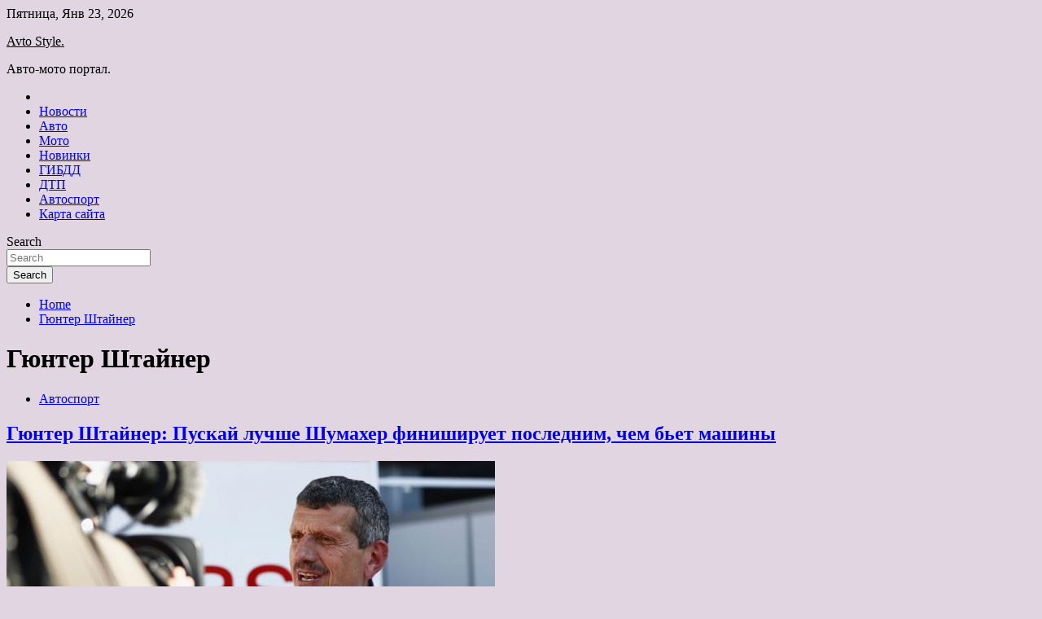

--- FILE ---
content_type: text/html; charset=UTF-8
request_url: http://corpustuning.ru/tag/gyunter-shtajner
body_size: 75876
content:
<!doctype html>
<html lang="ru-RU">
<head>
	<meta charset="UTF-8">
	<meta name="viewport" content="width=device-width, initial-scale=1">
	<link rel="profile" href="https://gmpg.org/xfn/11">

	<title>Гюнтер Штайнер &#8212; Avto Style.</title>
        <style type="text/css">
                    .twp-site-branding .twp-logo,
            .twp-site-branding.twp-overlay .twp-logo,
            .twp-site-branding .twp-logo a,
            .twp-site-branding .twp-logo a:visited
            .twp-site-branding.twp-overlay .twp-logo a,
            .twp-site-branding.twp-overlay .twp-logo a:visited{
                color: #000;
            }
                </style>
<meta name='robots' content='max-image-preview:large' />
<link rel='dns-prefetch' href='//fonts.googleapis.com' />
<style id='wp-img-auto-sizes-contain-inline-css' type='text/css'>
img:is([sizes=auto i],[sizes^="auto," i]){contain-intrinsic-size:3000px 1500px}
/*# sourceURL=wp-img-auto-sizes-contain-inline-css */
</style>
<style id='wp-block-library-inline-css' type='text/css'>
:root{--wp-block-synced-color:#7a00df;--wp-block-synced-color--rgb:122,0,223;--wp-bound-block-color:var(--wp-block-synced-color);--wp-editor-canvas-background:#ddd;--wp-admin-theme-color:#007cba;--wp-admin-theme-color--rgb:0,124,186;--wp-admin-theme-color-darker-10:#006ba1;--wp-admin-theme-color-darker-10--rgb:0,107,160.5;--wp-admin-theme-color-darker-20:#005a87;--wp-admin-theme-color-darker-20--rgb:0,90,135;--wp-admin-border-width-focus:2px}@media (min-resolution:192dpi){:root{--wp-admin-border-width-focus:1.5px}}.wp-element-button{cursor:pointer}:root .has-very-light-gray-background-color{background-color:#eee}:root .has-very-dark-gray-background-color{background-color:#313131}:root .has-very-light-gray-color{color:#eee}:root .has-very-dark-gray-color{color:#313131}:root .has-vivid-green-cyan-to-vivid-cyan-blue-gradient-background{background:linear-gradient(135deg,#00d084,#0693e3)}:root .has-purple-crush-gradient-background{background:linear-gradient(135deg,#34e2e4,#4721fb 50%,#ab1dfe)}:root .has-hazy-dawn-gradient-background{background:linear-gradient(135deg,#faaca8,#dad0ec)}:root .has-subdued-olive-gradient-background{background:linear-gradient(135deg,#fafae1,#67a671)}:root .has-atomic-cream-gradient-background{background:linear-gradient(135deg,#fdd79a,#004a59)}:root .has-nightshade-gradient-background{background:linear-gradient(135deg,#330968,#31cdcf)}:root .has-midnight-gradient-background{background:linear-gradient(135deg,#020381,#2874fc)}:root{--wp--preset--font-size--normal:16px;--wp--preset--font-size--huge:42px}.has-regular-font-size{font-size:1em}.has-larger-font-size{font-size:2.625em}.has-normal-font-size{font-size:var(--wp--preset--font-size--normal)}.has-huge-font-size{font-size:var(--wp--preset--font-size--huge)}.has-text-align-center{text-align:center}.has-text-align-left{text-align:left}.has-text-align-right{text-align:right}.has-fit-text{white-space:nowrap!important}#end-resizable-editor-section{display:none}.aligncenter{clear:both}.items-justified-left{justify-content:flex-start}.items-justified-center{justify-content:center}.items-justified-right{justify-content:flex-end}.items-justified-space-between{justify-content:space-between}.screen-reader-text{border:0;clip-path:inset(50%);height:1px;margin:-1px;overflow:hidden;padding:0;position:absolute;width:1px;word-wrap:normal!important}.screen-reader-text:focus{background-color:#ddd;clip-path:none;color:#444;display:block;font-size:1em;height:auto;left:5px;line-height:normal;padding:15px 23px 14px;text-decoration:none;top:5px;width:auto;z-index:100000}html :where(.has-border-color){border-style:solid}html :where([style*=border-top-color]){border-top-style:solid}html :where([style*=border-right-color]){border-right-style:solid}html :where([style*=border-bottom-color]){border-bottom-style:solid}html :where([style*=border-left-color]){border-left-style:solid}html :where([style*=border-width]){border-style:solid}html :where([style*=border-top-width]){border-top-style:solid}html :where([style*=border-right-width]){border-right-style:solid}html :where([style*=border-bottom-width]){border-bottom-style:solid}html :where([style*=border-left-width]){border-left-style:solid}html :where(img[class*=wp-image-]){height:auto;max-width:100%}:where(figure){margin:0 0 1em}html :where(.is-position-sticky){--wp-admin--admin-bar--position-offset:var(--wp-admin--admin-bar--height,0px)}@media screen and (max-width:600px){html :where(.is-position-sticky){--wp-admin--admin-bar--position-offset:0px}}

/*# sourceURL=wp-block-library-inline-css */
</style><style id='global-styles-inline-css' type='text/css'>
:root{--wp--preset--aspect-ratio--square: 1;--wp--preset--aspect-ratio--4-3: 4/3;--wp--preset--aspect-ratio--3-4: 3/4;--wp--preset--aspect-ratio--3-2: 3/2;--wp--preset--aspect-ratio--2-3: 2/3;--wp--preset--aspect-ratio--16-9: 16/9;--wp--preset--aspect-ratio--9-16: 9/16;--wp--preset--color--black: #000000;--wp--preset--color--cyan-bluish-gray: #abb8c3;--wp--preset--color--white: #ffffff;--wp--preset--color--pale-pink: #f78da7;--wp--preset--color--vivid-red: #cf2e2e;--wp--preset--color--luminous-vivid-orange: #ff6900;--wp--preset--color--luminous-vivid-amber: #fcb900;--wp--preset--color--light-green-cyan: #7bdcb5;--wp--preset--color--vivid-green-cyan: #00d084;--wp--preset--color--pale-cyan-blue: #8ed1fc;--wp--preset--color--vivid-cyan-blue: #0693e3;--wp--preset--color--vivid-purple: #9b51e0;--wp--preset--gradient--vivid-cyan-blue-to-vivid-purple: linear-gradient(135deg,rgb(6,147,227) 0%,rgb(155,81,224) 100%);--wp--preset--gradient--light-green-cyan-to-vivid-green-cyan: linear-gradient(135deg,rgb(122,220,180) 0%,rgb(0,208,130) 100%);--wp--preset--gradient--luminous-vivid-amber-to-luminous-vivid-orange: linear-gradient(135deg,rgb(252,185,0) 0%,rgb(255,105,0) 100%);--wp--preset--gradient--luminous-vivid-orange-to-vivid-red: linear-gradient(135deg,rgb(255,105,0) 0%,rgb(207,46,46) 100%);--wp--preset--gradient--very-light-gray-to-cyan-bluish-gray: linear-gradient(135deg,rgb(238,238,238) 0%,rgb(169,184,195) 100%);--wp--preset--gradient--cool-to-warm-spectrum: linear-gradient(135deg,rgb(74,234,220) 0%,rgb(151,120,209) 20%,rgb(207,42,186) 40%,rgb(238,44,130) 60%,rgb(251,105,98) 80%,rgb(254,248,76) 100%);--wp--preset--gradient--blush-light-purple: linear-gradient(135deg,rgb(255,206,236) 0%,rgb(152,150,240) 100%);--wp--preset--gradient--blush-bordeaux: linear-gradient(135deg,rgb(254,205,165) 0%,rgb(254,45,45) 50%,rgb(107,0,62) 100%);--wp--preset--gradient--luminous-dusk: linear-gradient(135deg,rgb(255,203,112) 0%,rgb(199,81,192) 50%,rgb(65,88,208) 100%);--wp--preset--gradient--pale-ocean: linear-gradient(135deg,rgb(255,245,203) 0%,rgb(182,227,212) 50%,rgb(51,167,181) 100%);--wp--preset--gradient--electric-grass: linear-gradient(135deg,rgb(202,248,128) 0%,rgb(113,206,126) 100%);--wp--preset--gradient--midnight: linear-gradient(135deg,rgb(2,3,129) 0%,rgb(40,116,252) 100%);--wp--preset--font-size--small: 13px;--wp--preset--font-size--medium: 20px;--wp--preset--font-size--large: 36px;--wp--preset--font-size--x-large: 42px;--wp--preset--spacing--20: 0.44rem;--wp--preset--spacing--30: 0.67rem;--wp--preset--spacing--40: 1rem;--wp--preset--spacing--50: 1.5rem;--wp--preset--spacing--60: 2.25rem;--wp--preset--spacing--70: 3.38rem;--wp--preset--spacing--80: 5.06rem;--wp--preset--shadow--natural: 6px 6px 9px rgba(0, 0, 0, 0.2);--wp--preset--shadow--deep: 12px 12px 50px rgba(0, 0, 0, 0.4);--wp--preset--shadow--sharp: 6px 6px 0px rgba(0, 0, 0, 0.2);--wp--preset--shadow--outlined: 6px 6px 0px -3px rgb(255, 255, 255), 6px 6px rgb(0, 0, 0);--wp--preset--shadow--crisp: 6px 6px 0px rgb(0, 0, 0);}:where(.is-layout-flex){gap: 0.5em;}:where(.is-layout-grid){gap: 0.5em;}body .is-layout-flex{display: flex;}.is-layout-flex{flex-wrap: wrap;align-items: center;}.is-layout-flex > :is(*, div){margin: 0;}body .is-layout-grid{display: grid;}.is-layout-grid > :is(*, div){margin: 0;}:where(.wp-block-columns.is-layout-flex){gap: 2em;}:where(.wp-block-columns.is-layout-grid){gap: 2em;}:where(.wp-block-post-template.is-layout-flex){gap: 1.25em;}:where(.wp-block-post-template.is-layout-grid){gap: 1.25em;}.has-black-color{color: var(--wp--preset--color--black) !important;}.has-cyan-bluish-gray-color{color: var(--wp--preset--color--cyan-bluish-gray) !important;}.has-white-color{color: var(--wp--preset--color--white) !important;}.has-pale-pink-color{color: var(--wp--preset--color--pale-pink) !important;}.has-vivid-red-color{color: var(--wp--preset--color--vivid-red) !important;}.has-luminous-vivid-orange-color{color: var(--wp--preset--color--luminous-vivid-orange) !important;}.has-luminous-vivid-amber-color{color: var(--wp--preset--color--luminous-vivid-amber) !important;}.has-light-green-cyan-color{color: var(--wp--preset--color--light-green-cyan) !important;}.has-vivid-green-cyan-color{color: var(--wp--preset--color--vivid-green-cyan) !important;}.has-pale-cyan-blue-color{color: var(--wp--preset--color--pale-cyan-blue) !important;}.has-vivid-cyan-blue-color{color: var(--wp--preset--color--vivid-cyan-blue) !important;}.has-vivid-purple-color{color: var(--wp--preset--color--vivid-purple) !important;}.has-black-background-color{background-color: var(--wp--preset--color--black) !important;}.has-cyan-bluish-gray-background-color{background-color: var(--wp--preset--color--cyan-bluish-gray) !important;}.has-white-background-color{background-color: var(--wp--preset--color--white) !important;}.has-pale-pink-background-color{background-color: var(--wp--preset--color--pale-pink) !important;}.has-vivid-red-background-color{background-color: var(--wp--preset--color--vivid-red) !important;}.has-luminous-vivid-orange-background-color{background-color: var(--wp--preset--color--luminous-vivid-orange) !important;}.has-luminous-vivid-amber-background-color{background-color: var(--wp--preset--color--luminous-vivid-amber) !important;}.has-light-green-cyan-background-color{background-color: var(--wp--preset--color--light-green-cyan) !important;}.has-vivid-green-cyan-background-color{background-color: var(--wp--preset--color--vivid-green-cyan) !important;}.has-pale-cyan-blue-background-color{background-color: var(--wp--preset--color--pale-cyan-blue) !important;}.has-vivid-cyan-blue-background-color{background-color: var(--wp--preset--color--vivid-cyan-blue) !important;}.has-vivid-purple-background-color{background-color: var(--wp--preset--color--vivid-purple) !important;}.has-black-border-color{border-color: var(--wp--preset--color--black) !important;}.has-cyan-bluish-gray-border-color{border-color: var(--wp--preset--color--cyan-bluish-gray) !important;}.has-white-border-color{border-color: var(--wp--preset--color--white) !important;}.has-pale-pink-border-color{border-color: var(--wp--preset--color--pale-pink) !important;}.has-vivid-red-border-color{border-color: var(--wp--preset--color--vivid-red) !important;}.has-luminous-vivid-orange-border-color{border-color: var(--wp--preset--color--luminous-vivid-orange) !important;}.has-luminous-vivid-amber-border-color{border-color: var(--wp--preset--color--luminous-vivid-amber) !important;}.has-light-green-cyan-border-color{border-color: var(--wp--preset--color--light-green-cyan) !important;}.has-vivid-green-cyan-border-color{border-color: var(--wp--preset--color--vivid-green-cyan) !important;}.has-pale-cyan-blue-border-color{border-color: var(--wp--preset--color--pale-cyan-blue) !important;}.has-vivid-cyan-blue-border-color{border-color: var(--wp--preset--color--vivid-cyan-blue) !important;}.has-vivid-purple-border-color{border-color: var(--wp--preset--color--vivid-purple) !important;}.has-vivid-cyan-blue-to-vivid-purple-gradient-background{background: var(--wp--preset--gradient--vivid-cyan-blue-to-vivid-purple) !important;}.has-light-green-cyan-to-vivid-green-cyan-gradient-background{background: var(--wp--preset--gradient--light-green-cyan-to-vivid-green-cyan) !important;}.has-luminous-vivid-amber-to-luminous-vivid-orange-gradient-background{background: var(--wp--preset--gradient--luminous-vivid-amber-to-luminous-vivid-orange) !important;}.has-luminous-vivid-orange-to-vivid-red-gradient-background{background: var(--wp--preset--gradient--luminous-vivid-orange-to-vivid-red) !important;}.has-very-light-gray-to-cyan-bluish-gray-gradient-background{background: var(--wp--preset--gradient--very-light-gray-to-cyan-bluish-gray) !important;}.has-cool-to-warm-spectrum-gradient-background{background: var(--wp--preset--gradient--cool-to-warm-spectrum) !important;}.has-blush-light-purple-gradient-background{background: var(--wp--preset--gradient--blush-light-purple) !important;}.has-blush-bordeaux-gradient-background{background: var(--wp--preset--gradient--blush-bordeaux) !important;}.has-luminous-dusk-gradient-background{background: var(--wp--preset--gradient--luminous-dusk) !important;}.has-pale-ocean-gradient-background{background: var(--wp--preset--gradient--pale-ocean) !important;}.has-electric-grass-gradient-background{background: var(--wp--preset--gradient--electric-grass) !important;}.has-midnight-gradient-background{background: var(--wp--preset--gradient--midnight) !important;}.has-small-font-size{font-size: var(--wp--preset--font-size--small) !important;}.has-medium-font-size{font-size: var(--wp--preset--font-size--medium) !important;}.has-large-font-size{font-size: var(--wp--preset--font-size--large) !important;}.has-x-large-font-size{font-size: var(--wp--preset--font-size--x-large) !important;}
/*# sourceURL=global-styles-inline-css */
</style>

<style id='classic-theme-styles-inline-css' type='text/css'>
/*! This file is auto-generated */
.wp-block-button__link{color:#fff;background-color:#32373c;border-radius:9999px;box-shadow:none;text-decoration:none;padding:calc(.667em + 2px) calc(1.333em + 2px);font-size:1.125em}.wp-block-file__button{background:#32373c;color:#fff;text-decoration:none}
/*# sourceURL=/wp-includes/css/classic-themes.min.css */
</style>
<link rel='stylesheet' id='slick-css' href='http://corpustuning.ru/wp-content/themes/seek/assets/libraries/slick/css/slick.css' type='text/css' media='all' />
<link rel='stylesheet' id='magnific-css' href='http://corpustuning.ru/wp-content/themes/seek/assets/libraries/magnific/css/magnific-popup.css' type='text/css' media='all' />
<link rel='stylesheet' id='seek-style-css' href='http://corpustuning.ru/wp-content/themes/seek/style.css' type='text/css' media='all' />
<script type="text/javascript" src="http://corpustuning.ru/wp-includes/js/jquery/jquery.min.js" id="jquery-core-js"></script>
<script type="text/javascript" id="wp-disable-css-lazy-load-js-extra">
/* <![CDATA[ */
var WpDisableAsyncLinks = {"wp-disable-font-awesome":"http://corpustuning.ru/wp-content/themes/seek/assets/libraries/font-awesome/css/font-awesome.min.css","wp-disable-google-fonts":"https://fonts.googleapis.com/css?family=Raleway:400,400i,600,600i,700&display=swap"};
//# sourceURL=wp-disable-css-lazy-load-js-extra
/* ]]> */
</script>
<script type="text/javascript" src="http://corpustuning.ru/wp-content/plugins/wp-disable/js/css-lazy-load.min.js" id="wp-disable-css-lazy-load-js"></script>

<meta name="description" content="Гюнтер Штайнер &#8212; Avto Style." />
<style type="text/css" id="custom-background-css">
body.custom-background { background-color: #e2d5e2; }
</style>
	<link rel="icon" href="http://corpustuning.ru/wp-content/uploads/2022/06/avto2-150x150.jpg" sizes="32x32" />
<link rel="icon" href="http://corpustuning.ru/wp-content/uploads/2022/06/avto2.jpg" sizes="192x192" />
<link rel="apple-touch-icon" href="http://corpustuning.ru/wp-content/uploads/2022/06/avto2.jpg" />
<meta name="msapplication-TileImage" content="http://corpustuning.ru/wp-content/uploads/2022/06/avto2.jpg" />
<link rel="alternate" type="application/rss+xml" title="RSS" href="http://corpustuning.ru/rsslatest.xml" /></head>

<body class="archive tag tag-gyunter-shtajner tag-35 custom-background wp-theme-seek hfeed sticky-header right-sidebar full-width">
	<div id="page" class="site">
	<a class="skip-link screen-reader-text" href="#content">Skip to content</a>
	<header id="masthead" class="site-header">
							<div class="twp-topbar clearfix">
				<div class="twp-topbar-content-left twp-float-left clearfix">
											<div class="twp-current-date twp-float-left">
							Пятница, Янв 23, 2026						</div>
														</div><!--/twp-topbar-content-left-->
							</div><!--/twp-topbar-->
						<div class="twp-site-branding data-bg clearfix " data-background="">
			<div class="container">
				<div class="twp-wrapper">
					<div class="twp-logo">
						<div class="twp-image-wrapper"></div>
															<p class="site-title"><a href="http://corpustuning.ru/" rel="home">Avto Style.</a></p>
																				<p class="site-description">Авто-мото портал.</p>
											</div>
					
				</div>
			</div>
			
		</div><!-- .site-branding -->

		<nav id="site-navigation" class="twp-navigation">
			<div class="twp-nav-menu-section">
				<div class="container">
					<div class="twp-row twp-wrapper">
						<div class="twp-menu-section desktop twp-d-flex">
							<div class="twp-nav-menu"><ul id="primary-menu" class="twp-nav-menu"><li class="brand-home"><a title="Home" href="http://corpustuning.ru"><span class='fa fa-home'></span></a></li><li id="menu-item-73" class="menu-item menu-item-type-taxonomy menu-item-object-category menu-item-73"><a href="http://corpustuning.ru/category/novosti">Новости</a></li>
<li id="menu-item-72" class="menu-item menu-item-type-taxonomy menu-item-object-category menu-item-72"><a href="http://corpustuning.ru/category/avto">Авто</a></li>
<li id="menu-item-77" class="menu-item menu-item-type-taxonomy menu-item-object-category menu-item-77"><a href="http://corpustuning.ru/category/moto">Мото</a></li>
<li id="menu-item-74" class="menu-item menu-item-type-taxonomy menu-item-object-category menu-item-74"><a href="http://corpustuning.ru/category/novinki">Новинки</a></li>
<li id="menu-item-76" class="menu-item menu-item-type-taxonomy menu-item-object-category menu-item-76"><a href="http://corpustuning.ru/category/gibdd">ГИБДД</a></li>
<li id="menu-item-83" class="menu-item menu-item-type-taxonomy menu-item-object-category menu-item-83"><a href="http://corpustuning.ru/category/dtp">ДТП</a></li>
<li id="menu-item-75" class="menu-item menu-item-type-taxonomy menu-item-object-category menu-item-75"><a href="http://corpustuning.ru/category/avtosport">Автоспорт</a></li>
<li id="menu-item-84" class="menu-item menu-item-type-post_type menu-item-object-page menu-item-84"><a href="http://corpustuning.ru/karta-sajta">Карта сайта</a></li>
</ul></div>							<div class="twp-menu-icon-section">
								<div class="twp-menu-icon twp-menu-icon-white" id="twp-menu-icon">
									<span></span>
								</div>
							</div>
						</div>
						<div class="twp-site-features">
																											</div>
					</div>
				</div>
							</div>
			<div class="twp-search-field-section" id="search-field">
				<div class="container">
					<div class="twp-search-field-wrapper">
						<div class="twp-search-field">
							<form action="http://corpustuning.ru/" method="get" class="search-form">
	<label class="assistive-text"> Search </label>
	<div class="input-group">
		<input type="search" value="" placeholder="Search" class="form-control s" name="s">
		<div class="input-group-prepend">
			<button class="btn btn-theme">Search</button>
		</div>
	</div>
</form><!-- .search-form -->
						</div>
						<div class="twp-close-icon-section">
							<span class="twp-close-icon" id="search-close">
								<span></span>
								<span></span>
							</span>
						</div>
					</div>

				</div>
			</div>
			<!-- trending news section -->
							
			<!-- main banner content -->
		</nav><!-- #site-navigation -->
	</header><!-- #masthead -->
	<div id="sticky-nav-menu" style="height:1px;"></div>
	<div class="twp-mobile-menu">
		<div class="twp-mobile-close-icon">
			<span class="twp-close-icon twp-close-icon-sm twp-close-icon-white twp-rotate-90" id="twp-mobile-close">
				<span></span>
				<span></span>
			</span>
		</div>
	</div>
	<div class="twp-body-overlay" id="overlay"></div>
	<!-- breadcrums -->
	

        <div class="twp-breadcrumbs">
            <div class="container">
                <div role="navigation" aria-label="Breadcrumbs" class="breadcrumb-trail breadcrumbs" itemprop="breadcrumb"><ul class="trail-items" itemscope itemtype="http://schema.org/BreadcrumbList"><meta name="numberOfItems" content="2" /><meta name="itemListOrder" content="Ascending" /><li itemprop="itemListElement" itemscope itemtype="http://schema.org/ListItem" class="trail-item trail-begin"><a href="http://corpustuning.ru" rel="home" itemprop="item"><span itemprop="name">Home</span></a><meta itemprop="position" content="1" /></li><li itemprop="itemListElement" itemscope itemtype="http://schema.org/ListItem" class="trail-item trail-end"><a href="http://corpustuning.ru/tag/gyunter-shtajner" itemprop="item"><span itemprop="name">Гюнтер Штайнер</span></a><meta itemprop="position" content="2" /></li></ul></div>            </div>
        </div>


    
	<!-- content start -->
	<div id="content" class="site-content">
    <div id="primary" class="content-area">
        <main id="main" class="site-main">
            <div class="twp-archive-post-list">
                
                    <header class="page-header">
                        <h1 class="page-title">Гюнтер Штайнер</h1>                    </header><!-- .page-header -->

                    <article  id="post-806" class="twp-article-post post-806 post type-post status-publish format-standard has-post-thumbnail hentry category-avtosport tag-haas tag-gyunter-shtajner">
	<header class="entry-header">
		<div class="twp-categories-with-bg twp-categories-with-bg-primary">
		    <ul class="cat-links"><li>
                             <a  href="http://corpustuning.ru/category/avtosport" alt="View all posts in Автоспорт"> 
                                 Автоспорт
                             </a>
                        </li></ul>		</div>
		<h2 class="entry-title"><a href="http://corpustuning.ru/avtosport/gunter-shtainer-pyskai-lychshe-shymaher-finishiryet-poslednim-chem-bet-mashiny.html" rel="bookmark">Гюнтер Штайнер: Пускай лучше Шумахер финиширует последним, чем бьет машины</a></h2>	    <div class="twp-author-meta">
	        	    </div>
	</header><!-- .entry-header -->

			<div class="twp-article-post-thumbnail">
			<a class="post-thumbnail d-block" href="http://corpustuning.ru/avtosport/gunter-shtainer-pyskai-lychshe-shymaher-finishiryet-poslednim-chem-bet-mashiny.html" aria-hidden="true" tabindex="-1">
				<span class="twp-post-format-absolute"></span>
				<img width="600" height="337" src="http://corpustuning.ru/wp-content/uploads/2022/06/gjunter-shtajner-puskaj-luchshe-shumaher-finishiruet-poslednim-chem-bet-mashiny-ebb20be.jpg" class="attachment-medium_large size-medium_large wp-post-image" alt="Гюнтер Штайнер: Пускай лучше Шумахер финиширует последним, чем бьет машины" decoding="async" fetchpriority="high" srcset="http://corpustuning.ru/wp-content/uploads/2022/06/gjunter-shtajner-puskaj-luchshe-shumaher-finishiruet-poslednim-chem-bet-mashiny-ebb20be.jpg 600w, http://corpustuning.ru/wp-content/uploads/2022/06/gjunter-shtajner-puskaj-luchshe-shumaher-finishiruet-poslednim-chem-bet-mashiny-ebb20be-300x169.jpg 300w" sizes="(max-width: 600px) 100vw, 600px" />			</a>
		</div>

		
	<div class="entry-content">
		Фото: LAT Photo / Haas F1 Team 
Руководитель Haas Гюнтер Штайнер дал понять, что Мик Шумахер должен найти правильный баланс между скоростью и избеганием неприятностей.
Немецкий гонщик оказался в центре внимания перед этапом в Баку после серьёзной аварии в Монако.&hellip;	</div><!-- .entry-content -->
	<div class="twp-social-share-section">
				
	</div>
</article><!-- #post-806 -->
<article  id="post-703" class="twp-article-post post-703 post type-post status-publish format-standard has-post-thumbnail hentry category-avtosport tag-haas tag-gran-pri-azerbajdzhana tag-gyunter-shtajner tag-mik-shumaxer">
	<header class="entry-header">
		<div class="twp-categories-with-bg twp-categories-with-bg-primary">
		    <ul class="cat-links"><li>
                             <a  href="http://corpustuning.ru/category/avtosport" alt="View all posts in Автоспорт"> 
                                 Автоспорт
                             </a>
                        </li></ul>		</div>
		<h2 class="entry-title"><a href="http://corpustuning.ru/avtosport/mik-shymaher-opiat-narvalsia-na-kritiky-shtainera-hotia-i-izbejal-avarii-v-baky.html" rel="bookmark">Мик Шумахер опять нарвался на критику Штайнера, хотя и избежал аварий в Баку</a></h2>	    <div class="twp-author-meta">
	        	    </div>
	</header><!-- .entry-header -->

			<div class="twp-article-post-thumbnail">
			<a class="post-thumbnail d-block" href="http://corpustuning.ru/avtosport/mik-shymaher-opiat-narvalsia-na-kritiky-shtainera-hotia-i-izbejal-avarii-v-baky.html" aria-hidden="true" tabindex="-1">
				<span class="twp-post-format-absolute"></span>
				<img width="600" height="337" src="http://corpustuning.ru/wp-content/uploads/2022/06/mik-shumaher-opjat-narvalsja-na-kritiku-shtajnera-hotja-i-izbezhal-avarij-v-baku-d22c328.jpg" class="attachment-medium_large size-medium_large wp-post-image" alt="Мик Шумахер опять нарвался на критику Штайнера, хотя и избежал аварий в Баку" decoding="async" srcset="http://corpustuning.ru/wp-content/uploads/2022/06/mik-shumaher-opjat-narvalsja-na-kritiku-shtajnera-hotja-i-izbezhal-avarij-v-baku-d22c328.jpg 600w, http://corpustuning.ru/wp-content/uploads/2022/06/mik-shumaher-opjat-narvalsja-na-kritiku-shtajnera-hotja-i-izbezhal-avarij-v-baku-d22c328-300x169.jpg 300w" sizes="(max-width: 600px) 100vw, 600px" />			</a>
		</div>

		
	<div class="entry-content">
		Фото: Haas F1 Team / LAT Images 
Редкий случай в сезоне-2022 – в Баку Мик Шумахер провёл гоночный уик-энд без серьёзных ошибок и ни разу не повредил машину. Вот только одна проблема – немец ехал слишком медленно.
В квалификации 23-летний&hellip;	</div><!-- .entry-content -->
	<div class="twp-social-share-section">
				
	</div>
</article><!-- #post-703 -->
<article  id="post-638" class="twp-article-post post-638 post type-post status-publish format-standard has-post-thumbnail hentry category-avtosport tag-haas tag-gyunter-shtajner tag-mik-shumaxer">
	<header class="entry-header">
		<div class="twp-categories-with-bg twp-categories-with-bg-primary">
		    <ul class="cat-links"><li>
                             <a  href="http://corpustuning.ru/category/avtosport" alt="View all posts in Автоспорт"> 
                                 Автоспорт
                             </a>
                        </li></ul>		</div>
		<h2 class="entry-title"><a href="http://corpustuning.ru/avtosport/gunter-shtainer-nas-s-shymaherom-pytautsia-razdelit.html" rel="bookmark">Гюнтер Штайнер: Нас с Шумахером пытаются разделить</a></h2>	    <div class="twp-author-meta">
	        	    </div>
	</header><!-- .entry-header -->

			<div class="twp-article-post-thumbnail">
			<a class="post-thumbnail d-block" href="http://corpustuning.ru/avtosport/gunter-shtainer-nas-s-shymaherom-pytautsia-razdelit.html" aria-hidden="true" tabindex="-1">
				<span class="twp-post-format-absolute"></span>
				<img width="600" height="337" src="http://corpustuning.ru/wp-content/uploads/2022/06/gjunter-shtajner-nas-s-shumaherom-pytajutsja-razdelit-f8bbb40.jpg" class="attachment-medium_large size-medium_large wp-post-image" alt="Гюнтер Штайнер: Нас с Шумахером пытаются разделить" decoding="async" srcset="http://corpustuning.ru/wp-content/uploads/2022/06/gjunter-shtajner-nas-s-shumaherom-pytajutsja-razdelit-f8bbb40.jpg 600w, http://corpustuning.ru/wp-content/uploads/2022/06/gjunter-shtajner-nas-s-shumaherom-pytajutsja-razdelit-f8bbb40-300x169.jpg 300w" sizes="(max-width: 600px) 100vw, 600px" />			</a>
		</div>

		
	<div class="entry-content">
		Фото: Haas 
Глава Haas Гюнтер Штайнер считает, что некоторые комментаторы пытаются вбить клин между командой и её пилотом Миком Шумахером.
Сын семикратного чемпиона мира Формулы 1 пока так и не открыл свой очковый счёт. В Баку он финишировал, но лишь&hellip;	</div><!-- .entry-content -->
	<div class="twp-social-share-section">
				
	</div>
</article><!-- #post-638 -->
<article  id="post-121" class="twp-article-post post-121 post type-post status-publish format-standard has-post-thumbnail hentry category-avtosport tag-gyunter-shtajner tag-mik-shumaxer">
	<header class="entry-header">
		<div class="twp-categories-with-bg twp-categories-with-bg-primary">
		    <ul class="cat-links"><li>
                             <a  href="http://corpustuning.ru/category/avtosport" alt="View all posts in Автоспорт"> 
                                 Автоспорт
                             </a>
                        </li></ul>		</div>
		<h2 class="entry-title"><a href="http://corpustuning.ru/avtosport/gunter-shtainer-dlia-shymahera-nedopystimo-prodoljat-v-tom-je-dyhe.html" rel="bookmark">Гюнтер Штайнер: Для Шумахера недопустимо продолжать в том же духе</a></h2>	    <div class="twp-author-meta">
	        	    </div>
	</header><!-- .entry-header -->

			<div class="twp-article-post-thumbnail">
			<a class="post-thumbnail d-block" href="http://corpustuning.ru/avtosport/gunter-shtainer-dlia-shymahera-nedopystimo-prodoljat-v-tom-je-dyhe.html" aria-hidden="true" tabindex="-1">
				<span class="twp-post-format-absolute"></span>
				<img width="600" height="337" src="http://corpustuning.ru/wp-content/uploads/2022/06/gjunter-shtajner-dlja-shumahera-nedopustimo-prodolzhat-v-tom-zhe-duhe-fc2ac85.jpg" class="attachment-medium_large size-medium_large wp-post-image" alt="Гюнтер Штайнер: Для Шумахера недопустимо продолжать в том же духе" decoding="async" loading="lazy" srcset="http://corpustuning.ru/wp-content/uploads/2022/06/gjunter-shtajner-dlja-shumahera-nedopustimo-prodolzhat-v-tom-zhe-duhe-fc2ac85.jpg 600w, http://corpustuning.ru/wp-content/uploads/2022/06/gjunter-shtajner-dlja-shumahera-nedopustimo-prodolzhat-v-tom-zhe-duhe-fc2ac85-300x169.jpg 300w" sizes="auto, (max-width: 600px) 100vw, 600px" />			</a>
		</div>

		
	<div class="entry-content">
		Фото: Haas 
Глава Haas Гюнтер Штайнер недоволен частыми авариями Мика Шумахера.
Серьёзные и пугающие своим видом аварии в Джидде и Монако не имели последствий для здоровья сына семикратного чемпиона мира Формулы 1, но могут иметь последствия для его карьеры. Во&hellip;	</div><!-- .entry-content -->
	<div class="twp-social-share-section">
				
	</div>
</article><!-- #post-121 -->
<div class="twp-pagination-numeric"></div>            </div>
        </main><!-- #main -->
    </div><!-- #primary -->


<aside id="secondary" class="widget-area">
<p></p>
<p>

	<section id="search-2" class="widget widget_search"><form action="http://corpustuning.ru/" method="get" class="search-form">
	<label class="assistive-text"> Search </label>
	<div class="input-group">
		<input type="search" value="" placeholder="Search" class="form-control s" name="s">
		<div class="input-group-prepend">
			<button class="btn btn-theme">Search</button>
		</div>
	</div>
</form><!-- .search-form -->
</section><section id="execphp-2" class="widget widget_execphp">			<div class="execphpwidget"> </div>
		</section><section id="seek-featured-post-layout-2" class="widget seek_featured_post_widget">                        
            <div class="twp-featured-post-section">
                <div class="container">
                    <div class="twp-features-post-list">
                                                <div class="twp-row">
                                                                                                                            <div class="twp-col-4">
                                        <div class="twp-feature-post twp-box-shadow-sm">
                                            <div class="twp-image-section twp-image-lg twp-image-hover">
                                                                                                <a class="data-bg d-block twp-overlay-image-hover" href="http://corpustuning.ru/avtosport/djoni-herbert-gasli-nyjno-yhodit-iz-red-bull-chtoby-navsegda-ne-zastriat-v-alphatauri.html" data-background="http://corpustuning.ru/wp-content/uploads/2022/06/dzhoni-herbert-gasli-nuzhno-uhodit-iz-red-bull-chtoby-navsegda-ne-zastrjat-v-alphatauri-0aa425e.jpg">
                                                </a>
                                                <span class="twp-post-format-absolute">
                                                                                                    </span>
                                            </div>
                                            <div class="twp-desc">
                                                <div class="twp-categories-with-bg twp-categories-with-bg-primary">
                                                    <ul class="cat-links"><li>
                             <a  href="http://corpustuning.ru/category/avtosport" alt="View all posts in Автоспорт"> 
                                 Автоспорт
                             </a>
                        </li></ul>                                                </div>
                                                <h3 class="twp-post-title"><a href="http://corpustuning.ru/avtosport/djoni-herbert-gasli-nyjno-yhodit-iz-red-bull-chtoby-navsegda-ne-zastriat-v-alphatauri.html">Джони Херберт: Гасли нужно уходить из Red Bull, чтобы навсегда не застрять в AlphaTauri</a></h3>
                                                <div class="twp-social-share-section">
                                                    <div class="twp-author-meta m-0">
                                                                                                            </div>
                                                    
                                                </div>
                                                <div class="twp-caption">
                                                    Фото: Getty Images / Red Bull Content Pool  
Бывший гонщик Формулы 1 Джонни Херберт посоветовал Пьеру Гасли при первой же возможности уходить из-под крыла Red Bull Racing, если он не хочет застрять в AlphaTauri до конца своей карьеры.
У Хельмута&hellip;                                                </div>
                                            </div>
                                        </div><!--/twp-feature-post-->
                                    </div><!--/col-->
                                                                <div class='twp-col-4'><div class='twp-full-post-list'>                                
                                                                                                                                                                                                                                                                                                                                <div class="twp-full-post twp-full-post-md data-bg twp-overlay-image-hover" data-background="http://corpustuning.ru/wp-content/uploads/2022/06/nikita-mazepin-objavil-o-zapuske-fonda-pomoshhi-otstranennym-sportsmenam-4decd47.jpg">
                                        <a href="http://corpustuning.ru/avtosport/nikita-mazepin-obiavil-o-zapyske-fonda-pomoshi-otstranennym-sportsmenam.html"></a>
                                        <span class="twp-post-format-absolute">
                                                                                    </span>
                                        <div class="twp-wrapper twp-overlay twp-w-100">
                                            <div class="twp-categories-with-bg twp-categories-with-bg-primary">
                                                <ul class="cat-links"><li>
                             <a  href="http://corpustuning.ru/category/avtosport" alt="View all posts in Автоспорт"> 
                                 Автоспорт
                             </a>
                        </li></ul>                                            </div>
                                            <h3 class="twp-post-title twp-post-title-sm"><a href="http://corpustuning.ru/avtosport/nikita-mazepin-obiavil-o-zapyske-fonda-pomoshi-otstranennym-sportsmenam.html">Никита Мазепин объявил о запуске фонда помощи отстраненным спортсменам</a></h3>
                                            <div class="twp-social-share-section">
                                                <div class="twp-author-meta m-0">
                                                </div>
                                                
                                            </div>
                                        </div>
                                    </div><!--/twp-feature-post-->
                                
                                                                                                                                                                                                                                                                                                                                <div class="twp-full-post twp-full-post-md data-bg twp-overlay-image-hover" data-background="http://corpustuning.ru/wp-content/uploads/2022/06/toto-volf-ne-soglasen-chto-rassel-gromit-hemiltona-8151b58.jpg">
                                        <a href="http://corpustuning.ru/avtosport/toto-volf-ne-soglasen-chto-rassel-gromit-hemiltona.html"></a>
                                        <span class="twp-post-format-absolute">
                                                                                    </span>
                                        <div class="twp-wrapper twp-overlay twp-w-100">
                                            <div class="twp-categories-with-bg twp-categories-with-bg-primary">
                                                <ul class="cat-links"><li>
                             <a  href="http://corpustuning.ru/category/avtosport" alt="View all posts in Автоспорт"> 
                                 Автоспорт
                             </a>
                        </li></ul>                                            </div>
                                            <h3 class="twp-post-title twp-post-title-sm"><a href="http://corpustuning.ru/avtosport/toto-volf-ne-soglasen-chto-rassel-gromit-hemiltona.html">Тото Вольф: Не согласен, что Рассел громит Хэмилтона</a></h3>
                                            <div class="twp-social-share-section">
                                                <div class="twp-author-meta m-0">
                                                </div>
                                                
                                            </div>
                                        </div>
                                    </div><!--/twp-feature-post-->
                                
                                </div></div><div class='twp-col-4'><ul class='twp-list-post-list twp-row'>                                                                                                                                                                                                                        
                                                                                                    <li class="twp-list-post twp-d-flex">
                                                                                <div class="twp-image-section twp-image-hover">
                                            <a href="http://corpustuning.ru/avtosport/glava-vtb-formyla-1-prityrila-dengi-za-gran-pri-rossii-2022.html" class="data-bg"  data-background="http://corpustuning.ru/wp-content/uploads/2022/06/glava-vtb-formula-1-prityrila-dengi-za-gran-pri-rossii-2022-b381b6f-150x150.jpg"></a>
                                        </div>
                                        <div class="twp-desc">
                                            <h3 class="twp-post-title twp-post-title-sm"><a href="http://corpustuning.ru/avtosport/glava-vtb-formyla-1-prityrila-dengi-za-gran-pri-rossii-2022.html">Глава ВТБ: Формула 1 притырила деньги за Гран При России-2022</a></h3>
                                            <div class="twp-author-meta">
                                            </div>
                                        </div>
                                    </li>
                                                                                                                                                                                                                        
                                                                                                    <li class="twp-list-post twp-d-flex">
                                                                                <div class="twp-image-section twp-image-hover">
                                            <a href="http://corpustuning.ru/avtosport/sochi-avtodrom-bydet-transformirovan-pod-drygie-meropriiatiia.html" class="data-bg"  data-background="http://corpustuning.ru/wp-content/uploads/2022/06/sochi-avtodrom-budet-transformirovan-pod-drugie-meroprijatija-8813a70-150x150.jpg"></a>
                                        </div>
                                        <div class="twp-desc">
                                            <h3 class="twp-post-title twp-post-title-sm"><a href="http://corpustuning.ru/avtosport/sochi-avtodrom-bydet-transformirovan-pod-drygie-meropriiatiia.html">Сочи Автодром будет трансформирован под другие мероприятия</a></h3>
                                            <div class="twp-author-meta">
                                            </div>
                                        </div>
                                    </li>
                                                                                                                                                                                                                        
                                                                                                    <li class="twp-list-post twp-d-flex">
                                                                                <div class="twp-image-section twp-image-hover">
                                            <a href="http://corpustuning.ru/avtosport/daniel-rikkardo-otreagiroval-na-kritiky-so-storony-bossa-mclaren.html" class="data-bg"  data-background="http://corpustuning.ru/wp-content/uploads/2022/06/daniel-rikkardo-otreagiroval-na-kritiku-so-storony-bossa-mclaren-d2753a1-150x150.jpg"></a>
                                        </div>
                                        <div class="twp-desc">
                                            <h3 class="twp-post-title twp-post-title-sm"><a href="http://corpustuning.ru/avtosport/daniel-rikkardo-otreagiroval-na-kritiky-so-storony-bossa-mclaren.html">Даниэль Риккардо отреагировал на критику со стороны босса McLaren</a></h3>
                                            <div class="twp-author-meta">
                                            </div>
                                        </div>
                                    </li>
                                                                                                                                                                                                                        
                                                                                                    <li class="twp-list-post twp-d-flex">
                                                                                <div class="twp-image-section twp-image-hover">
                                            <a href="http://corpustuning.ru/avtosport/nikolas-latifi-ne-yveren-chto-sohranit-mesto-v-williams.html" class="data-bg"  data-background="http://corpustuning.ru/wp-content/uploads/2022/06/nikolas-latifi-ne-uveren-chto-sohranit-mesto-v-williams-8ef3807-150x150.jpg"></a>
                                        </div>
                                        <div class="twp-desc">
                                            <h3 class="twp-post-title twp-post-title-sm"><a href="http://corpustuning.ru/avtosport/nikolas-latifi-ne-yveren-chto-sohranit-mesto-v-williams.html">Николас Латифи не уверен, что сохранит место в Williams</a></h3>
                                            <div class="twp-author-meta">
                                            </div>
                                        </div>
                                    </li>
                                                                                                                                                                                                                        
                                                                                                    <li class="twp-list-post twp-d-flex">
                                                                                <div class="twp-image-section twp-image-hover">
                                            <a href="http://corpustuning.ru/avtosport/prezident-raf-otvetil-vozmojno-li-vozvrashenie-formyly-1-v-rossiu.html" class="data-bg"  data-background="http://corpustuning.ru/wp-content/uploads/2022/06/prezident-raf-otvetil-vozmozhno-li-vozvrashhenie-formuly-1-v-rossiju-9afaadc-150x150.jpg"></a>
                                        </div>
                                        <div class="twp-desc">
                                            <h3 class="twp-post-title twp-post-title-sm"><a href="http://corpustuning.ru/avtosport/prezident-raf-otvetil-vozmojno-li-vozvrashenie-formyly-1-v-rossiu.html">Президент РАФ ответил, возможно ли возвращение Формулы 1 в Россию</a></h3>
                                            <div class="twp-author-meta">
                                            </div>
                                        </div>
                                    </li>
                                                                                                                                                                                                                        
                                                                                                    <li class="twp-list-post twp-d-flex">
                                                                                <div class="twp-image-section twp-image-hover">
                                            <a href="http://corpustuning.ru/avtosport/gido-van-der-garde-ferrari-oblajalas.html" class="data-bg"  data-background="http://corpustuning.ru/wp-content/uploads/2022/06/gido-van-der-garde-ferrari-oblazhalas-611b3d9-150x150.jpg"></a>
                                        </div>
                                        <div class="twp-desc">
                                            <h3 class="twp-post-title twp-post-title-sm"><a href="http://corpustuning.ru/avtosport/gido-van-der-garde-ferrari-oblajalas.html">Гидо ван дер Гарде: Ferrari облажалась</a></h3>
                                            <div class="twp-author-meta">
                                            </div>
                                        </div>
                                    </li>
                                                                                                                                                                                                                        
                                                                                                    <li class="twp-list-post twp-d-flex">
                                                                                <div class="twp-image-section twp-image-hover">
                                            <a href="http://corpustuning.ru/avtosport/karlos-sains-formyle-1-nyjny-20-gonshikov-s-bolnymi-spinami.html" class="data-bg"  data-background="http://corpustuning.ru/wp-content/uploads/2022/06/karlos-sajns-formule-1-nuzhny-20-gonshhikov-s-bolnymi-spinami-f14ff3c-150x150.jpg"></a>
                                        </div>
                                        <div class="twp-desc">
                                            <h3 class="twp-post-title twp-post-title-sm"><a href="http://corpustuning.ru/avtosport/karlos-sains-formyle-1-nyjny-20-gonshikov-s-bolnymi-spinami.html">Карлос Сайнс: Формуле 1 нужны 20 гонщиков с больными спинами?</a></h3>
                                            <div class="twp-author-meta">
                                            </div>
                                        </div>
                                    </li>
                                                                </ul></div>                                                    </div>
                    </div>
                </div><!--/twp-container-->
            </div><!--/twp-featured-post-section-->

                        </section><section id="seek-featured-post-layout-3" class="widget seek_featured_post_widget">                        
            <div class="twp-featured-post-section">
                <div class="container">
                    <div class="twp-features-post-list">
                                                <div class="twp-row">
                                                                                                                            <div class="twp-col-4">
                                        <div class="twp-feature-post twp-box-shadow-sm">
                                            <div class="twp-image-section twp-image-lg twp-image-hover">
                                                                                                <a class="data-bg d-block twp-overlay-image-hover" href="http://corpustuning.ru/gibdd/voditel-nasmert-sbil-inspektora-gibdd-na-obledenevshei-doroge.html" data-background="http://corpustuning.ru/wp-content/uploads/2022/06/voditel-nasmert-sbil-inspektora-gibdd-nanbspobledenevshej-doroge-6146cd2.jpg">
                                                </a>
                                                <span class="twp-post-format-absolute">
                                                                                                    </span>
                                            </div>
                                            <div class="twp-desc">
                                                <div class="twp-categories-with-bg twp-categories-with-bg-primary">
                                                    <ul class="cat-links"><li>
                             <a  href="http://corpustuning.ru/category/gibdd" alt="View all posts in ГИБДД"> 
                                 ГИБДД
                             </a>
                        </li></ul>                                                </div>
                                                <h3 class="twp-post-title"><a href="http://corpustuning.ru/gibdd/voditel-nasmert-sbil-inspektora-gibdd-na-obledenevshei-doroge.html">Водитель насмерть сбил инспектора ГИБДД на обледеневшей дороге</a></h3>
                                                <div class="twp-social-share-section">
                                                    <div class="twp-author-meta m-0">
                                                                                                            </div>
                                                    
                                                </div>
                                                <div class="twp-caption">
                                                    Виталий Белоусов/РИА &laquo;Новости&raquo;                                                                                                                                                                    
В Томске будут судить 24-летнего местного жителя, который устроил ДТП с&nbsp;погибшим сотрудником Госавтоинспекции. Об этом сообщили в&nbsp;пресс-службе регионального СУ СК.
Следователи завершили расследование уголовного дела в&nbsp;отношении 23-летнего томича. В&nbsp;сентябре прошлого года, управляя Subaru Legacy Outback, молодой человек&hellip;                                                </div>
                                            </div>
                                        </div><!--/twp-feature-post-->
                                    </div><!--/col-->
                                                                <div class='twp-col-4'><div class='twp-full-post-list'>                                
                                                                                                                                                                                                                                                                                                                                <div class="twp-full-post twp-full-post-md data-bg twp-overlay-image-hover" data-background="http://corpustuning.ru/wp-content/uploads/2022/06/vnbspirkutskoj-oblasti-2-letnjaja-devochka-postradala-vnbspdtp-snbsppjanoj-materju-2ec65d6.jpg">
                                        <a href="http://corpustuning.ru/gibdd/v-irkytskoi-oblasti-2-letniaia-devochka-postradala-v-dtp-s-pianoi-materu.html"></a>
                                        <span class="twp-post-format-absolute">
                                                                                    </span>
                                        <div class="twp-wrapper twp-overlay twp-w-100">
                                            <div class="twp-categories-with-bg twp-categories-with-bg-primary">
                                                <ul class="cat-links"><li>
                             <a  href="http://corpustuning.ru/category/gibdd" alt="View all posts in ГИБДД"> 
                                 ГИБДД
                             </a>
                        </li></ul>                                            </div>
                                            <h3 class="twp-post-title twp-post-title-sm"><a href="http://corpustuning.ru/gibdd/v-irkytskoi-oblasti-2-letniaia-devochka-postradala-v-dtp-s-pianoi-materu.html">В Иркутской области 2-летняя девочка пострадала в ДТП с пьяной матерью</a></h3>
                                            <div class="twp-social-share-section">
                                                <div class="twp-author-meta m-0">
                                                </div>
                                                
                                            </div>
                                        </div>
                                    </div><!--/twp-feature-post-->
                                
                                                                                                                                                                                                                                                                                                                                <div class="twp-full-post twp-full-post-md data-bg twp-overlay-image-hover" data-background="http://corpustuning.ru/wp-content/uploads/2022/06/gibdd-nazvala-samye-avarijnye-regiony-rossii-1d440a3.jpg">
                                        <a href="http://corpustuning.ru/gibdd/gibdd-nazvala-samye-avariinye-regiony-rossii.html"></a>
                                        <span class="twp-post-format-absolute">
                                                                                    </span>
                                        <div class="twp-wrapper twp-overlay twp-w-100">
                                            <div class="twp-categories-with-bg twp-categories-with-bg-primary">
                                                <ul class="cat-links"><li>
                             <a  href="http://corpustuning.ru/category/gibdd" alt="View all posts in ГИБДД"> 
                                 ГИБДД
                             </a>
                        </li></ul>                                            </div>
                                            <h3 class="twp-post-title twp-post-title-sm"><a href="http://corpustuning.ru/gibdd/gibdd-nazvala-samye-avariinye-regiony-rossii.html">ГИБДД назвала самые аварийные регионы России</a></h3>
                                            <div class="twp-social-share-section">
                                                <div class="twp-author-meta m-0">
                                                </div>
                                                
                                            </div>
                                        </div>
                                    </div><!--/twp-feature-post-->
                                
                                </div></div><div class='twp-col-4'><ul class='twp-list-post-list twp-row'>                                                                                                                                                                                                                        
                                                                                                    <li class="twp-list-post twp-d-flex">
                                                                                <div class="twp-image-section twp-image-hover">
                                            <a href="http://corpustuning.ru/gibdd/gosdyma-odobrila-zakon-ob-yvelichenii-gosposhlin-za-tuning-avtomobilia.html" class="data-bg"  data-background="http://corpustuning.ru/wp-content/uploads/2022/06/gosduma-odobrila-zakon-ob-uvelichenii-gosposhlin-zanbsptjuning-avtomobilja-6392fbc-150x150.jpg"></a>
                                        </div>
                                        <div class="twp-desc">
                                            <h3 class="twp-post-title twp-post-title-sm"><a href="http://corpustuning.ru/gibdd/gosdyma-odobrila-zakon-ob-yvelichenii-gosposhlin-za-tuning-avtomobilia.html">Госдума одобрила закон об увеличении госпошлин за тюнинг автомобиля</a></h3>
                                            <div class="twp-author-meta">
                                            </div>
                                        </div>
                                    </li>
                                                                                                                                                                                                                        
                                                                                                    <li class="twp-list-post twp-d-flex">
                                                                                <div class="twp-image-section twp-image-hover">
                                            <a href="http://corpustuning.ru/gibdd/v-rossii-yjestochat-trebovaniia-dlia-polycheniia-voditelskih-prav.html" class="data-bg"  data-background="http://corpustuning.ru/wp-content/uploads/2022/06/vnbsprossii-uzhestochat-trebovanija-dljanbsppoluchenija-voditelskih-prav-c7a1054-150x150.jpg"></a>
                                        </div>
                                        <div class="twp-desc">
                                            <h3 class="twp-post-title twp-post-title-sm"><a href="http://corpustuning.ru/gibdd/v-rossii-yjestochat-trebovaniia-dlia-polycheniia-voditelskih-prav.html">В России ужесточат требования для получения водительских прав</a></h3>
                                            <div class="twp-author-meta">
                                            </div>
                                        </div>
                                    </li>
                                                                                                                                                                                                                        
                                                                                                    <li class="twp-list-post twp-d-flex">
                                                                                <div class="twp-image-section twp-image-hover">
                                            <a href="http://corpustuning.ru/gibdd/v-tyrkmenistane-nachalis-reidy-po-iziatiu-gybnoi-pomady-i-laka-dlia-nogtei.html" class="data-bg"  data-background="http://corpustuning.ru/wp-content/uploads/2022/06/vnbspturkmenistane-nachalis-rejdy-ponbspizjatiju-gubnoj-pomady-i-laka-dljanbspnogtej-f5d864d-150x150.jpg"></a>
                                        </div>
                                        <div class="twp-desc">
                                            <h3 class="twp-post-title twp-post-title-sm"><a href="http://corpustuning.ru/gibdd/v-tyrkmenistane-nachalis-reidy-po-iziatiu-gybnoi-pomady-i-laka-dlia-nogtei.html">В Туркменистане начались рейды по изъятию губной помады и лака для ногтей</a></h3>
                                            <div class="twp-author-meta">
                                            </div>
                                        </div>
                                    </li>
                                                                                                                                                                                                                        
                                                                                                    <li class="twp-list-post twp-d-flex">
                                                                                <div class="twp-image-section twp-image-hover">
                                            <a href="http://corpustuning.ru/gibdd/gosdyma-v-pervom-chtenii-priniala-zakonoproekt-ob-yjestochenii-nakazaniia-za-opasnoe-vojdenie.html" class="data-bg"  data-background="http://corpustuning.ru/wp-content/uploads/2022/06/gosduma-vnbsppervom-chtenii-prinjala-zakonoproekt-ob-uzhestochenii-nakazanija-zanbspopasnoe-vozhdenie-f4f23fc-150x150.jpg"></a>
                                        </div>
                                        <div class="twp-desc">
                                            <h3 class="twp-post-title twp-post-title-sm"><a href="http://corpustuning.ru/gibdd/gosdyma-v-pervom-chtenii-priniala-zakonoproekt-ob-yjestochenii-nakazaniia-za-opasnoe-vojdenie.html">Госдума в первом чтении приняла законопроект об ужесточении наказания за опасное вождение</a></h3>
                                            <div class="twp-author-meta">
                                            </div>
                                        </div>
                                    </li>
                                                                                                                                                                                                                        
                                                                                                    <li class="twp-list-post twp-d-flex">
                                                                                <div class="twp-image-section twp-image-hover">
                                            <a href="http://corpustuning.ru/gibdd/kommentator-gyberniev-zaiavil-chto-dzuba-doljen-yehat-za-granicy.html" class="data-bg"  data-background="http://corpustuning.ru/wp-content/uploads/2022/06/kommentator-guberniev-zajavil-chto-dzjuba-dolzhen-uehat-zanbspgranicu-3c3b8cf-150x150.jpg"></a>
                                        </div>
                                        <div class="twp-desc">
                                            <h3 class="twp-post-title twp-post-title-sm"><a href="http://corpustuning.ru/gibdd/kommentator-gyberniev-zaiavil-chto-dzuba-doljen-yehat-za-granicy.html">Комментатор Губерниев заявил, что Дзюба должен уехать за границу</a></h3>
                                            <div class="twp-author-meta">
                                            </div>
                                        </div>
                                    </li>
                                                                                                                                                                                                                        
                                                                                                    <li class="twp-list-post twp-d-flex">
                                                                                <div class="twp-image-section twp-image-hover">
                                            <a href="http://corpustuning.ru/gibdd/nyt-nazvala-strany-kotorye-otkazyvautsia-vstypit-v-koaliciu-ssha-protiv-rossii.html" class="data-bg"  data-background="http://corpustuning.ru/wp-content/uploads/2022/06/nyt-nazvala-strany-kotorye-otkazyvajutsja-vstupit-vnbspkoaliciju-ssha-protiv-rossii-e78b649-150x150.jpg"></a>
                                        </div>
                                        <div class="twp-desc">
                                            <h3 class="twp-post-title twp-post-title-sm"><a href="http://corpustuning.ru/gibdd/nyt-nazvala-strany-kotorye-otkazyvautsia-vstypit-v-koaliciu-ssha-protiv-rossii.html">NYT назвала страны, которые отказываются вступить в коалицию США против России</a></h3>
                                            <div class="twp-author-meta">
                                            </div>
                                        </div>
                                    </li>
                                                                                                                                                                                                                        
                                                                                                    <li class="twp-list-post twp-d-flex">
                                                                                <div class="twp-image-section twp-image-hover">
                                            <a href="http://corpustuning.ru/gibdd/novosibirec-piat-let-otbivalsia-ot-shtrafov-gibdd-iz-za-svoego-klona.html" class="data-bg"  data-background="http://corpustuning.ru/wp-content/uploads/2022/06/novosibirec-pjat-let-otbivalsja-ot-shtrafov-gibdd-iz-za-svoego-klona-b6ac390-150x150.jpg"></a>
                                        </div>
                                        <div class="twp-desc">
                                            <h3 class="twp-post-title twp-post-title-sm"><a href="http://corpustuning.ru/gibdd/novosibirec-piat-let-otbivalsia-ot-shtrafov-gibdd-iz-za-svoego-klona.html">Новосибирец пять лет отбивался от штрафов ГИБДД из-за своего «клона»</a></h3>
                                            <div class="twp-author-meta">
                                            </div>
                                        </div>
                                    </li>
                                                                </ul></div>                                                    </div>
                    </div>
                </div><!--/twp-container-->
            </div><!--/twp-featured-post-section-->

                        </section></aside><!-- #secondary -->

	</div><!-- #content -->


<!-- footer log and social share icons -->

	
	<!-- footer widget section -->
	<div class="twp-footer-widget-section">
		<div class="container  twp-footer-border">
			<div class="twp-row">
														<div class="twp-col-3">
							<div id="custom_html-2" class="widget_text widget widget_custom_html"><div class="textwidget custom-html-widget"><p><noindex><font size="1">
Все материалы на данном сайте взяты из открытых источников и предоставляются исключительно в ознакомительных целях. Права на материалы принадлежат их владельцам. Администрация сайта ответственности за содержание материала не несет.
</font>
</noindex></p></div></div>						</div>
																<div class="twp-col-3">
							<div id="custom_html-3" class="widget_text widget widget_custom_html"><div class="textwidget custom-html-widget"><p><noindex><font size="1">
Если Вы обнаружили на нашем сайте материалы, которые нарушают авторские права, принадлежащие Вам, Вашей компании или организации, пожалуйста, сообщите нам.
</font>
</noindex></p></div></div>						</div>
																<div class="twp-col-3">
							<div id="custom_html-4" class="widget_text widget widget_custom_html"><div class="textwidget custom-html-widget"><p><noindex> <font size="1">
На сайте могут быть опубликованы материалы 18+! <br>
При цитировании ссылка на источник обязательна.
</font>
</noindex></p></div></div>						</div>
																<div class="twp-col-3">
							<div id="custom_html-5" class="widget_text widget widget_custom_html"><div class="textwidget custom-html-widget"><noindex>
<!--LiveInternet counter--><a href="https://www.liveinternet.ru/click"
target="_blank"><img id="licnt0A28" width="88" height="31" style="border:0" 
title="LiveInternet: показано число просмотров за 24 часа, посетителей за 24 часа и за сегодня"
src="[data-uri]"
alt=""/></a><script>(function(d,s){d.getElementById("licnt0A28").src=
"https://counter.yadro.ru/hit?t20.10;r"+escape(d.referrer)+
((typeof(s)=="undefined")?"":";s"+s.width+"*"+s.height+"*"+
(s.colorDepth?s.colorDepth:s.pixelDepth))+";u"+escape(d.URL)+
";h"+escape(d.title.substring(0,150))+";"+Math.random()})
(document,screen)</script><!--/LiveInternet-->
</noindex></div></div>						</div>
												</div><!--/twp-row-->
		</div><!--/container-->
	</div><!--/twp-footer-widget-section-->
	
	<div class="twp-footer-social-section">
		<div class="container">
			<div class="twp-footer-social">
					
			</div>
		</div>
	</div>
		

	<footer id="colophon" class="site-footer">
		<div class="container">
				<div class="site-info">
								    					
			    				</div><!-- .site-info -->
		</div>
	</footer><!-- #colophon -->
	<div class="twp-scroll-top" id="scroll-top">
		<span><i class="fa fa-chevron-up"></i></span>
	</div>
	
</div><!-- #page -->

<script type="text/javascript">
<!--
var _acic={dataProvider:10};(function(){var e=document.createElement("script");e.type="text/javascript";e.async=true;e.src="https://www.acint.net/aci.js";var t=document.getElementsByTagName("script")[0];t.parentNode.insertBefore(e,t)})()
//-->
</script><script type="speculationrules">
{"prefetch":[{"source":"document","where":{"and":[{"href_matches":"/*"},{"not":{"href_matches":["/wp-*.php","/wp-admin/*","/wp-content/uploads/*","/wp-content/*","/wp-content/plugins/*","/wp-content/themes/seek/*","/*\\?(.+)"]}},{"not":{"selector_matches":"a[rel~=\"nofollow\"]"}},{"not":{"selector_matches":".no-prefetch, .no-prefetch a"}}]},"eagerness":"conservative"}]}
</script>
<script type="text/javascript" src="http://corpustuning.ru/wp-content/themes/seek/js/navigation.js" id="seek-navigation-js"></script>
<script type="text/javascript" src="http://corpustuning.ru/wp-content/themes/seek/assets/libraries/slick/js/slick.min.js" id="jquery-slick-js"></script>
<script type="text/javascript" src="http://corpustuning.ru/wp-content/themes/seek/assets/libraries/magnific/js/jquery.magnific-popup.min.js" id="jquery-magnific-js"></script>
<script type="text/javascript" src="http://corpustuning.ru/wp-content/themes/seek/assets/libraries/color-switcher/color-switcher.js" id="seek-color-switcher-js"></script>
<script type="text/javascript" src="http://corpustuning.ru/wp-content/themes/seek/js/skip-link-focus-fix.js" id="seek-skip-link-focus-fix-js"></script>
<script type="text/javascript" src="http://corpustuning.ru/wp-content/themes/seek/assets/libraries/theiaStickySidebar/theia-sticky-sidebar.min.js" id="theiaStickySidebar-js"></script>
<script type="text/javascript" src="http://corpustuning.ru/wp-content/themes/seek/assets/twp/js/main.js" id="seek-script-js"></script>

</body>
</html>
